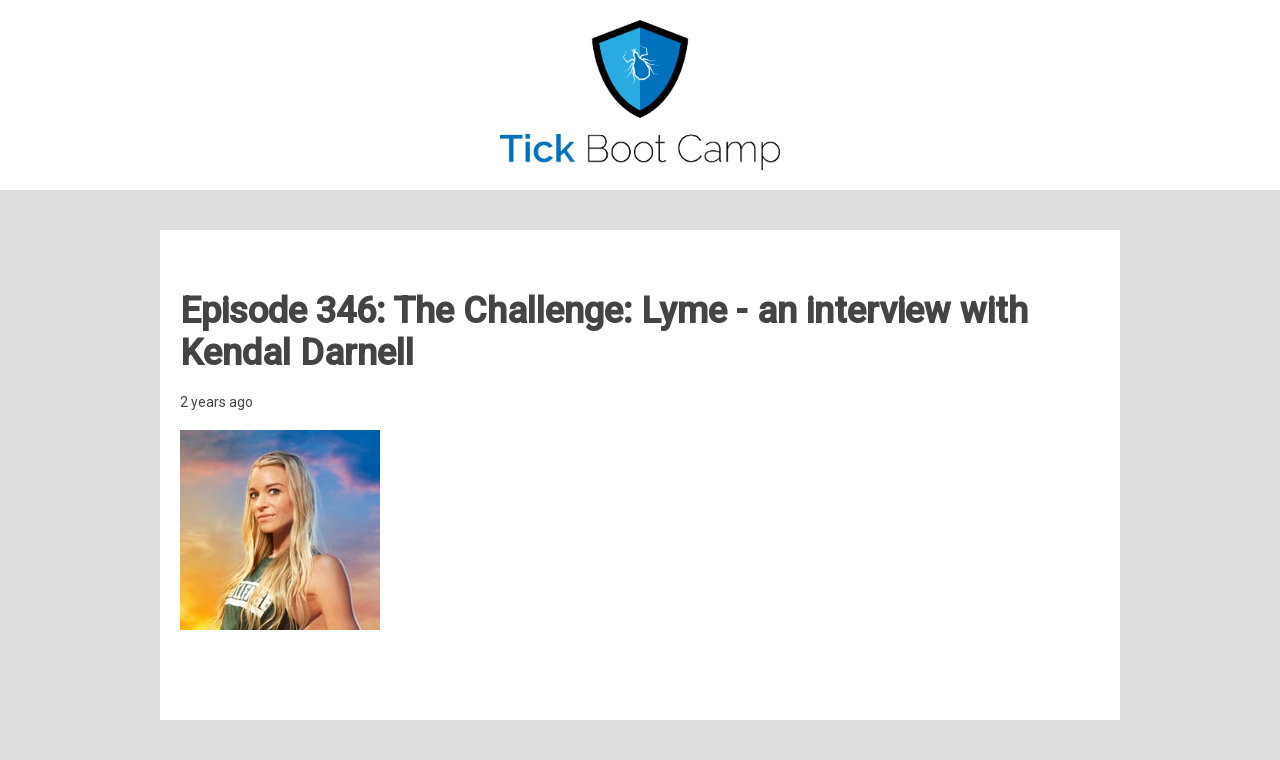

--- FILE ---
content_type: text/html; charset=utf-8
request_url: https://podcast.tickbootcamp.com/episode/e51ccc96/the-challenge-lyme-an-interview-with-kendal-darnell
body_size: 3871
content:
<!DOCTYPE html>
<html prefix="og: http://ogp.me/ns#" lang="en-US">
<head>
<meta charset="utf-8">
<meta http-equiv="X-UA-Compatible" content="IE=edge">
<meta name="viewport" content="width=device-width, initial-scale=1">
<link rel="dns-prefetch" href="https://fonts.googleapis.com">
<title>Episode 346: The Challenge: Lyme - an interview with Kendal Darnell</title>
<meta name="generator" content="Pinecast Site Builder/1.0">
<meta property="og:locale" content="en-US">
<meta property="og:title" content="Episode 346: The Challenge: Lyme - an interview with Kendal Darnell">
<meta name="twitter:title" content="Episode 346: The Challenge: Lyme - an interview with Kendal Darnell">
<meta property="og:site_name" content="Tick Boot Camp">
<meta property="og:url" content="http://podcast.TickBootCamp.com/episode/e51ccc96/the-challenge-lyme-an-interview-with-kendal-darnell">
<link rel="canonical" href="https://podcast.TickBootCamp.com/episode/e51ccc96/the-challenge-lyme-an-interview-with-kendal-darnell">
<meta property="og:type" content="article">
<meta property="og:description" content="[Kendal Sheppard-Darnell](https://www.instagram.com/kendalsheppard/) is an MTV reality TV star who has been featured on Road Rules: Campus Crawl, Real World/Road Rules Challenge: The Inferno (where she won the championship), and The Challenge: All Stars (seasons 1, 2, and 3). She&amp;#x27;s also a Regis">
<meta property="og:image" content="https://social.pinecast.net/preview_card/podcasts/7bd542ed-4e3c-4284-98da-0bd7601cceaa/artwork/bd78582c-56e1-407f-b77d-517c533f6e42/Kendal_Darnell.jpg?title=The%2520Challenge%253A%2520Lyme%2520-%2520an%2520interview%2520with%2520Kendal%2520Darnell">
<meta property="article:published_time" content="2023-03-18T04:01:00">
<link rel="alternate" type="application/json+oembed"
href="https://pinecast.com/services/oembed.json?url=https%3A%2F%2Fpinecast.com%2Flisten%2Fe51ccc96-18c8-41ea-bf3d-2c36e6365feb"
title="Pinecast oEmbed Profile">
<meta name="twitter:description" content="[Kendal Sheppard-Darnell](https://www.instagram.com/kendalsheppard/) is an MTV reality TV star who has been featured on Road Rules: Campus Crawl, Real World/Road Rules Challenge: The Inferno (where she won the championship), and The Challenge: All Stars (seasons 1, 2, and 3). She&amp;#x27;s also a Regis">
<meta name="twitter:card" content="summary_large_image" />
<meta name="twitter:image" content="https://social.pinecast.net/preview_card/podcasts/7bd542ed-4e3c-4284-98da-0bd7601cceaa/artwork/bd78582c-56e1-407f-b77d-517c533f6e42/Kendal_Darnell.jpg?title=The%2520Challenge%253A%2520Lyme%2520-%2520an%2520interview%2520with%2520Kendal%2520Darnell">
<link rel="stylesheet" href="https://fonts.googleapis.com/css?family=Pacifico:400,500&amp;display=swap">
<link rel="stylesheet" href="https://fonts.googleapis.com/css?family=Roboto:400,500&amp;display=swap">
<style>
*, *:before, *:after {box-sizing: border-box;}
html, body {color: #444; font-family: Roboto; font-size: 14px;margin: 0; padding: 0}
a {color: #356ca7}
</style>
<style class="_styletron_hydrate_">.ae{background-color:#dddddd}.af{font-size:14px}.ag{padding:0}.ah{position:relative}.ai{background-color:#fff}.aj{padding:0 15px}.ak{margin:0 auto}.al{max-width:960px}.am{padding:20px 0}.an{text-align:center}.ao{display:block}.ap{color:#ddd}.aq{text-decoration:none}.ar{font-family:Pacifico}.as{font-size:36px}.at:hover{text-decoration:underline}.au{max-width:100%}.av{max-height:150px}.aw{margin-left:auto}.ax{margin-right:auto}.ay{padding:30px 20px}.az{margin-top:40px}.b0{font-weight:bold}.b1{margin-bottom:20px}.b2{font-size:24px}.b3{font-weight:normal}.b4{color:#0071bd}.b5{font-family:Roboto}.b6{font-size:1em}.b7{max-width:200px}.b8{height:100%}.b9{width:100%}.ba{max-height:200px}.bb{min-height:100px}.bc{min-width:100px}.bd:after{content:""}.be:after{display:block}.bf:after{padding-bottom:100%}.bg{left:0}.bh{position:absolute}.bi{border-width:0}.bj{padding:100px 0}.bk{color:#444}.bl{text-align:left}.bm{font-size:18px}.bn{padding-left:15px}.bo{padding-right:15px}.bp{background-color:#0071bd}.bq{padding:40px 0}.br{font-size:16px}.bs{margin-right:15px}</style>
<link type="image/png" rel="icon" href="https://pinecast.com/static/img/256x256.png">
<meta name="apple-itunes-app" content="app-id=1438332528">
<link rel="alternate" type="application/rss+xml" title="Tick Boot Camp" href="https://pinecast.com/feed/tick-boot-camp">
</head>
<body class="ae af ag"><header class="ah"><div class="ai aj"><div class="ai ak al am an"><a href="/" data-link="true" class="ao ap aq ar as at"><img alt="Tick Boot Camp" src="https://storage.pinecast.net/podcasts/7bd542ed-4e3c-4284-98da-0bd7601cceaa/site/logo/e54a1cb5-fe55-47fd-98ca-320fea2442af/4.png" class="ao au av aw ax"/></a></div></div></header><article class="ah"><div class="ai ak al ay az"><h1 dir="auto" class="ao as b0 b1">Episode 346: The Challenge: Lyme - an interview with Kendal Darnell</h1><h2 dir="auto" class="ao b2 b3 b4 b5 b1"></h2><div dir="auto" class="ao b6 b3 b1">2 years ago</div><div class="b1 b7 b8 b9 ax ba bb bc ah bd be bf"><img src="https://storage.pinecast.net/cdn-cgi/image/w=200,h=200,fit=cover,metadata=none,quality=90/podcasts/7bd542ed-4e3c-4284-98da-0bd7601cceaa/artwork/bd78582c-56e1-407f-b77d-517c533f6e42/Kendal_Darnell.jpg" class="ao b8 bg bh b9"/></div><iframe seamless="" src="https://pinecast.com/player/e51ccc96-18c8-41ea-bf3d-2c36e6365feb" height="60" title="Audio player for Episode 346: The Challenge: Lyme - an interview with Kendal Darnell" class="bi b9 b1"></iframe><div dir="auto" class="ao b6 b3 b1"><div><p><a href="https://www.instagram.com/kendalsheppard/" rel="nofollow">Kendal Sheppard-Darnell</a> is an MTV reality TV star who has been featured on Road Rules: Campus Crawl, Real World/Road Rules Challenge: The Inferno (where she won the championship), and The Challenge: All Stars (seasons 1, 2, and 3). She's also a Registered Nurse (RN) and mother of 3 beautiful children.</p>
<p>Kendal grew up in Washington state. She went to college in Chicago before traveling the world with MTV and then moving to Los Angeles to work as an actor.</p>
<p>Kendal started getting sick in her early thirties and saw scores of doctors before getting diagnosed with Lyme disease, Babesia, Bartonella, and Ehlers-Danlos syndrome (EDS) through IGeneX.</p>
<p>She was treated with methylene blue, BEG nasal spray, Argentyn 23 colloidal silver, antibiotics, antifungals, antiparasitics, antimalarials, and red light therapy.</p>
<p>Kendal is a bright shining light in the Lyme community now working as a hospice nurse and advocating for more research and awareness in the Lyme disease arena.</p>
<p>If you'd like to learn more about how a driven, determined, and intelligent healthcare professional has tackled Lyme disease head-on, tune in now!</p>
<p>PS <a href="https://www.instagram.com/justglowithit/" rel="nofollow">Heather Glovack</a> special guest co-hosted this interview with Matt from Tick Boot Camp!</p></div></div></div></article><div class="ah"><div class="ae"><div class="ae ak al bj bk bl bm bn bo"><div dir="auto" class="ao b6 b3">The goal of the Tick Boot Camp Podcast is to help people liberate themselves and others from suffering caused by Lyme disease through validation, community building, belief that healing is possible, and modeling success. Listen to our Tick Boot Camp podcast using all major podcast streaming services such as Apple Podcasts, Spotify, and YouTube Music. Our podcast is also integrated with smart home devices, such as Amazon Alexa and Apple TV. Ask your device to &quot;play the Tick Boot Camp Podcast!&quot;</div></div></div></div><nav class="ah"><div class="bp"><div class="bp ak al bq an bn bo"><a data-link="true" href="https://tickbootcamp.com/" class="ap br bs">Visit Tick Boot Camp Website</a></div></div></nav><script defer src="https://static.cloudflareinsights.com/beacon.min.js/vcd15cbe7772f49c399c6a5babf22c1241717689176015" integrity="sha512-ZpsOmlRQV6y907TI0dKBHq9Md29nnaEIPlkf84rnaERnq6zvWvPUqr2ft8M1aS28oN72PdrCzSjY4U6VaAw1EQ==" data-cf-beacon='{"version":"2024.11.0","token":"cedc69c7480d472fbf7a7e0d4238a2f0","r":1,"server_timing":{"name":{"cfCacheStatus":true,"cfEdge":true,"cfExtPri":true,"cfL4":true,"cfOrigin":true,"cfSpeedBrain":true},"location_startswith":null}}' crossorigin="anonymous"></script>
</body>
<script async src="https://www.googletagmanager.com/gtag/js?id=UA-36794724-15"></script>
<script>
window.dataLayer = window.dataLayer || [];
function gtag(){window.dataLayer.push(arguments);}
gtag('js', new Date());
gtag('config', 'UA-36794724-15');
</script>
<script>
(function() {
if (!window.frameElement) {
return;
}
document.body.addEventListener('click', function(e) {
let target = e.target;
while (target && target !== document.body && target !== document) {
if (target.hasAttribute('data-link') && target.getAttribute('href')[0] === '/') {
e.preventDefault();
e.stopPropagation();
handle(target.getAttribute('href'));
return;
} else if (target.getAttribute('href')) {
e.preventDefault();
window.open(target.getAttribute('href'));
return;
}
target = target.parentNode;
}
});
function handle(href) {
window.frameElement.__handler(href);
}
function onUpdatedHTML(e) {
if (e.data.startsWith('updatedHTML:')) {
const scrollTop = window.scrollY;
const html = e.data.substr(12);
const parser = new DOMParser();
const doc = parser.parseFromString(html, 'text/html');
document.querySelector('style:not(._styletron_hydrate_)').innerHTML = doc.querySelector('style:not(._styletron_hydrate_)').innerHTML;
// Handle styles
let previous = [];
Array.from(doc.querySelectorAll('._styletron_hydrate_')).forEach(style => {
let existing;
if (style.media) {
existing = document.querySelector(`._styletron_hydrate_[media="${style.media}"]`);
} else {
existing = document.querySelector('._styletron_hydrate_:not([media])');
}
if (!existing) {
document.head.appendChild(style);
} else {
existing.innerHTML = style.innerHTML;
previous.push(existing);
}
});
Array.from(document.querySelectorAll('._styletron_hydrate_')).forEach(style => {
if (!previous.includes(style)) {
style.parentNode.removeChild(style);
}
});
// Handle links
previous = [];
Array.from(doc.querySelectorAll('link[rel=stylesheet]')).forEach(link => {
const existing = document.querySelector(`link[href="${link.href}"`);
if (existing) {
previous.push(existing);
return;
}
previous.push(link);
document.head.appendChild(link);
});
Array.from(document.querySelectorAll('link[rel=stylesheet]')).forEach(link => {
if (!previous.includes(link)) {
link.parentNode.removeChild(link);
}
});
// Handle body
document.body.innerHTML = doc.body.innerHTML;
document.body.className = doc.body.className;
// Reset scroll
window.scrollTo(0, scrollTop);
setTimeout(() => {
}, 100);
}
}
window.addEventListener('message', onUpdatedHTML, false);
}())
</script>
</html>